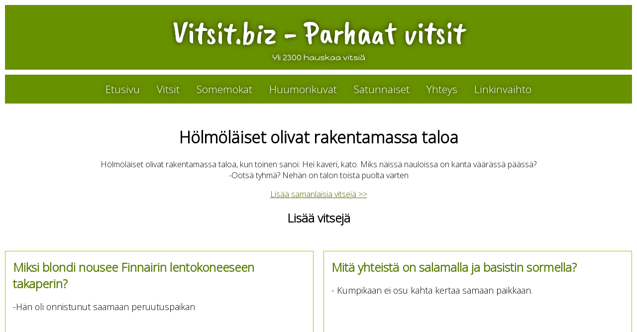

--- FILE ---
content_type: text/html; charset=windows-1252
request_url: https://www.vitsit.biz/vitsi/h%C3%B6lm%C3%B6l%C3%A4isvitsit/2768
body_size: 4682
content:
<!DOCTYPE html PUBLIC "-//W3C//DTD XHTML 1.0 Transitional//EN" "http://www.w3.org/TR/xhtml1/DTD/xhtml1-transitional.dtd">
<html xmlns="http://www.w3.org/1999/xhtml" xml:lang="fi" lang="fi">
	<head><meta charset="windows-1252">
		<title>Hölmöläisvitsejä - Hauskat vitsit</title>
		<meta name="viewport" content="width=device-width, initial-scale=1, user-scalable=no" />
		<meta name="verify-v1" content="IjIzJNvmgBUQQPE3DN+yuOlKBd+Rl2JNS1nSsPjaF3U=" />
		<meta name="Description" content="Hauskat vitsit. Paljon hulvattoman hauskoja vitsejä! Suuri vitsisivusto, tuhansia vitsejä!" />
		
		<meta name="content-language" content="fi" />

		<meta property="og:image"         content="https://www.vitsit.biz/vitsikuvat/vitsikuva2768.jpg" />
		<meta property="og:image:width"   content="470" />
		<meta property="og:image:height"  content="246" />
		<link rel="image_src" href="https://www.vitsit.biz/vitsikuvat/vitsikuva2768.jpg" />
		<meta property="og:url"           content="https://www.vitsit.biz/fb-vitsi/h%F6lm%F6l%E4isvitsit/2768" />
		<meta property="og:type"          content="article" />
		<meta property="og:site_name"     content="Vitsit.biz" />
		<meta property="og:title"         content="Hölmöläiset olivat rakentamassa taloa" />
		<meta property="og:description"   content="Hölmöläiset olivat rakentamassa taloa, kun toinen sanoi: Hei kaveri, kato.  Miks näissä nauloissa on kanta väärässä päässä?  -Ootsä tyhmä?  Nehän on talon toista puolta v..." />
		<meta property="fb:app_id"        content="281396075543205" />

		<link rel="shortcut icon" type="image/x-icon" href="/favicon.ico" />
		<style type="text/css">
		body,html{width:100%;height:100%;margin:0;font-size:1.01em}body{background:#fff;text-align:center;color:#000;font-family:'Open Sans';font-size:1em}.box,p{color:#000}#banneri{font-family:'Happy Monkey'}#wrapper{max-width:80%;margin:0 auto}.box{background:#fff;margin:10px;width:33.33%;width:calc(33.33% - 30px - 20px - 2px);height:266px;padding:15px;overflow:hidden;position:relative;float:left;border:1px solid #8fc800}h1{margin-top:15px;}a:link,a:visited{color:#476300}.box p{font-size:1.1em}.box a{color:inherit;text-decoration:inherit}.box p span a{color:green;text-decoration:underline}#navi ul li a,.box{text-decoration:none}.box p u{font-size:0}.box h2{margin:0;color:#577900}#navi,#sisalto{margin:10px 10px 0}#naytalisaa h2{font-size:2.5em;margin-top:50px}.box{text-align:left}@media (max-width:1600px){#wrapper{max-width:90%}}@media (max-width:1400px){.box{width:50%;width:calc(50% - 30px - 20px - 2px)}#wrapper{max-width:100%}}#banneri,#navi{background:#689100;width:100%}#banneri{text-shadow:0 0 11px rgba(0,0,0,.69);padding:15px;width:calc(100% - 30px - 20px);margin:10px;color:#fff}#banneri h1{font-size:4em;font-weight:400;color:#fff;margin:0;font-family:'Caveat Brush'}#banneri p{margin:0;color:#fff}@media (max-width:1200px){#banneri h1{font-size:2em}#banneri h1 span,#banneri p,#mobiletexthide{display:none}h1{font-size:1.2em}}#navi{width:calc(100% - 20px)}#sisalto{padding:20px;width:calc(100% - 20px - 40px);clear:both}.vitsiteksti{font-size:1em;font-family:'Open Sans'}#navi ul,#navi ul li{list-style:none;display:inline-block;padding:0;margin:0}#navi ul li a{display:inline-block;padding:15px;text-shadow: 0px 0px 11px rgba(0, 0, 0, 0.69);font-size:1.3em;color:#fff}#navi ul li#val{display:none}@media (max-width:900px){#navi ul li{display:none}#navi ul li#val{display:inline-block}#navi ul,#navi ul li{width:100%}#navi ul li a{width:calc(100% - 30px)}#vitsisivu-mainoskuva,#vitsisivu-vitsi{float:none;text-align:center;width:100%}#vitsisivu-vitsi{margin:0 auto 30px}#huumorikuva{margin:0 auto}#vitsisivu-mainoskuva{margin:0 auto 20px}.box{width:100%;width:calc(100% - 30px - 2px);height:auto;margin:0 0 10px;padding:15px 15px 35px;font-size:.9em}.box.kuva{height:240px}#sisalto{padding:0;width:calc(100% - 20px)}}#yla-ad{min-height: 48px;}
		</style>
		
	</head>
<body>

<div id="wrapper">
	<div id="banneri">
		<h1>Vitsit.biz <span>- Parhaat vitsit</span></h1>
		<p>Yli 2300 hauskaa vitsiä</p>	</div>
	<div id="yla-ad">
			</div>
	<div id="navi">
		<ul>
			<li id="val" onclick="$('#navi ul li').toggle();$('#navi ul li#val').show(); return false;"><a href="#">Valikko</a></li>
			<li><a href="/">Etusivu</a></li>
			<li><a href="/vitsit">Vitsit</a></li>
			<li><a href="/somemokat">Somemokat</a></li>
			<li><a href="/huumorikuvia">Huumorikuvat</a></li>
			<li><a href="/satunnaiset-vitsit?1769381345">Satunnaiset</a></li>
			<li><a href="/yhteydenotto">Yhteys</a></li>
			<li><a href="/linkinvaihto">Linkinvaihto</a></li>
		</ul>
	</div>
	<div id="sisalto">
		
<h1>Hölmöläiset olivat rakentamassa taloa</h1>

<p class="vitsiteksti">Hölmöläiset olivat rakentamassa taloa, kun toinen sanoi: Hei kaveri, kato.  Miks näissä nauloissa on kanta väärässä päässä?<br />
-Ootsä tyhmä?  Nehän on talon toista puolta varten</p>


<div class="fb-like" data-href="https://www.vitsit.biz/vitsi/hölmöläisvitsit/2768" data-layout="button_count" data-action="like" data-show-faces="false" data-share="true"></div><p><a class="vitsinappi" href="/vitsit/hölmöläisvitsit">Lisää samanlaisia vitsejä &gt;&gt;</a></p>
<p></p>

<div class="fb-comments" data-href="http://www.vitsit.biz/vitsi/hÃ¶lmÃ¶lÃ¤isvitsit/2768" data-numposts="5"></div>


<h2>Lisää vitsejä</h2>	</div>

		<div class="box vitsi first">
			<h2><a href="/vitsi/blondivitsit/2527">Miksi blondi nousee Finnairin lentokoneeseen takaperin?</a></h2>
			<p><a href="/vitsi/blondivitsit/2527">-Hän oli onnistunut saamaan peruutuspaikan</a></p>
			<div class="ala"></div>
			<!-- <div class="shares">
				<div class="a2a_kit a2a_kit_size_32 a2a_default_style" data-a2a-url="https://www.vitsit.biz/fb-vitsi/blondivitsit/2527" data-a2a-title="Miksi blondi nousee Finnairin lentokoneeseen takaperin?">
				    <a class="a2a_button_facebook_like"></a>
				</div>
			</div> -->
		</div>
		<div class="box vitsi">
			<h2><a href="/vitsi/basistivitsit/220">Mitä yhteistä on salamalla ja basistin sormella?</a></h2>
			<p><a href="/vitsi/basistivitsit/220">- Kumpikaan ei osu kahta kertaa samaan paikkaan.<u> www.vitsit.biz </u></a></p>
			<div class="ala"></div>
			<!-- <div class="shares">
				<div class="a2a_kit a2a_kit_size_32 a2a_default_style" data-a2a-url="https://www.vitsit.biz/fb-vitsi/basistivitsit/220" data-a2a-title="Mitä yhteistä on salamalla ja basistin sormella?">
				    <a class="a2a_button_facebook_like"></a>
				</div>
			</div> -->
		</div>
		<div class="box vitsi">
			<h2><a href="/vitsi/vessavitsit/779">Mitä tehdä, jos tulee hätä käteen?</a></h2>
			<p><a href="/vitsi/vessavitsit/779">- No, siitähän selviää käden käänteessä!</a></p>
			<div class="ala"></div>
			<!-- <div class="shares">
				<div class="a2a_kit a2a_kit_size_32 a2a_default_style" data-a2a-url="https://www.vitsit.biz/fb-vitsi/vessavitsit/779" data-a2a-title="Mitä tehdä, jos tulee hätä käteen?">
				    <a class="a2a_button_facebook_like"></a>
				</div>
			</div> -->
		</div>
		<div class="box vitsi">
			<h2><a href="/vitsi/kauhuvitsit/718">Elipä ennen</a></h2>
			<p><a href="/vitsi/kauhuvitsit/718">Elipä ennen, kauan sitten, vanha eukko pienessä mökissä Kummitusvuorella.<u> www.vitsit.biz </u> Joka ilta kun hän meni maata, valot sammuivat itsestään ja ikkunat aukenivat naristen ja tuuli p [...]</a></p>
			<div class="ala"></div>
			<!-- <div class="shares">
				<div class="a2a_kit a2a_kit_size_32 a2a_default_style" data-a2a-url="https://www.vitsit.biz/fb-vitsi/kauhuvitsit/718" data-a2a-title="Elipä ennen">
				    <a class="a2a_button_facebook_like"></a>
				</div>
			</div> -->
		</div>
		<div class="box vitsi">
			<h2><a href="/vitsi/viinavitsit/681">Kaksi juoppoa lentomekaanikkoa roikkuivat...</a></h2>
			<p><a href="/vitsi/viinavitsit/681">Kaksi juoppoa lentomekaanikkoa roikkuivat Tampere-Pirkkalan lentokentällä ja oli sumuinen päivä, eikä heillä ollut mitään tekemistä.<u> www.vitsit.biz </u> Toinen heistä sanoi toiselle:<br />
- Hei,  [...]</a></p>
			<div class="ala"></div>
			<!-- <div class="shares">
				<div class="a2a_kit a2a_kit_size_32 a2a_default_style" data-a2a-url="https://www.vitsit.biz/fb-vitsi/viinavitsit/681" data-a2a-title="Kaksi juoppoa lentomekaanikkoa roikkuivat...">
				    <a class="a2a_button_facebook_like"></a>
				</div>
			</div> -->
		</div>
		<div class="box vitsi">
			<h2><a href="/vitsi/parisuhdevitsit/3102">Morsiameni on kaksonen</a></h2>
			<p><a href="/vitsi/parisuhdevitsit/3102">- Morsiameni on kaksonen.<u> www.vitsit.biz </u><br />
- Ihanko totta! Miten erotat heidät toisistaan?<br />
- Helposti. Aina kun alan lähennellä hänen veljeään, saan turpiini</a></p>
			<div class="ala"></div>
			<!-- <div class="shares">
				<div class="a2a_kit a2a_kit_size_32 a2a_default_style" data-a2a-url="https://www.vitsit.biz/fb-vitsi/parisuhdevitsit/3102" data-a2a-title="Morsiameni on kaksonen">
				    <a class="a2a_button_facebook_like"></a>
				</div>
			</div> -->
		</div>
		<div class="box vitsi">
			<h2><a href="/vitsi/kirkkovitsit/2886">Kuudennen luokan uskontotunnilla kiersi...</a></h2>
			<p><a href="/vitsi/kirkkovitsit/2886">Kuudennen luokan uskontotunnilla kiersi pieni lappu pulpetilta toiselle.<u> www.vitsit.biz </u> Samalla luokasta kuului naurun hörähtelyä. Tunnin loputtua opettaja kysyi eräältä oppilaalta:"Mik [...]</a></p>
			<div class="ala"></div>
			<!-- <div class="shares">
				<div class="a2a_kit a2a_kit_size_32 a2a_default_style" data-a2a-url="https://www.vitsit.biz/fb-vitsi/kirkkovitsit/2886" data-a2a-title="Kuudennen luokan uskontotunnilla kiersi...">
				    <a class="a2a_button_facebook_like"></a>
				</div>
			</div> -->
		</div>
		<div class="box vitsi">
			<h2><a href="/vitsi/Aforismit/1078">En minä ole lihava</a></h2>
			<p><a href="/vitsi/Aforismit/1078">En minä ole lihava, olen vain löysästi pakattu.<u> www.vitsit.biz </u></a></p>
			<div class="ala"></div>
			<!-- <div class="shares">
				<div class="a2a_kit a2a_kit_size_32 a2a_default_style" data-a2a-url="https://www.vitsit.biz/fb-vitsi/Aforismit/1078" data-a2a-title="En minä ole lihava">
				    <a class="a2a_button_facebook_like"></a>
				</div>
			</div> -->
		</div>
		<div class="box vitsi">
			<h2><a href="/vitsi/blondivitsit/3969">Miksi blondi kuoli juodessaan maitoa? -Lehmä potkaisi häntä?</a></h2>
			<p><a href="/vitsi/blondivitsit/3969"></a></p>
			<div class="ala"></div>
			<!-- <div class="shares">
				<div class="a2a_kit a2a_kit_size_32 a2a_default_style" data-a2a-url="https://www.vitsit.biz/fb-vitsi/blondivitsit/3969" data-a2a-title="Miksi blondi kuoli juodessaan maitoa? -Lehmä potkaisi häntä?">
				    <a class="a2a_button_facebook_like"></a>
				</div>
			</div> -->
		</div>
		<div class="box vitsi">
			<h2><a href="/vitsi/pitkät vitsit/3196">Kaikki mitä olet aina halunnut kysyä matematiikasta</a></h2>
			<p><a href="/vitsi/pitkät vitsit/3196">Kaikki mitä olet aina halunnut kysyä matematiikasta, muttet ole koskaan uskaltanut kysyä.<u> www.vitsit.biz </u><br />
Heippati hei, kaikki teinit! Olette taas lähettänyt ahkerasti kysymyksiä koskien [...]</a></p>
			<div class="ala"></div>
			<!-- <div class="shares">
				<div class="a2a_kit a2a_kit_size_32 a2a_default_style" data-a2a-url="https://www.vitsit.biz/fb-vitsi/pitkät vitsit/3196" data-a2a-title="Kaikki mitä olet aina halunnut kysyä matematiikasta">
				    <a class="a2a_button_facebook_like"></a>
				</div>
			</div> -->
		</div>
		<div class="box vitsi">
			<h2><a href="/vitsi/laihialaisvitsit/421">Sosiaalityöntekijä oli lomalla Laihialla</a></h2>
			<p><a href="/vitsi/laihialaisvitsit/421">Sosiaalityöntekijä oli lomalla Laihialla.<u> www.vitsit.biz </u> Hän kuljeskeli iloisin mielin pitkin kylänraittia. Katse lepäsi laakeilla pelloilla kunnes hänen oli hieraistava silmiään: Kumar [...]</a></p>
			<div class="ala"></div>
			<!-- <div class="shares">
				<div class="a2a_kit a2a_kit_size_32 a2a_default_style" data-a2a-url="https://www.vitsit.biz/fb-vitsi/laihialaisvitsit/421" data-a2a-title="Sosiaalityöntekijä oli lomalla Laihialla">
				    <a class="a2a_button_facebook_like"></a>
				</div>
			</div> -->
		</div>
		<div class="box vitsi">
			<h2><a href="/vitsi/Amerikkalaisvitsit/800">Amerikkalaisturisti oli Helsingissä ja...</a></h2>
			<p><a href="/vitsi/Amerikkalaisvitsit/800">Amerikkalaisturisti oli Helsingissä ja matkaopas esitteli hänelle kaupunkia.<u> www.vitsit.biz </u> He menivät Suurkirkkoon ja jenkki taivasteli, kuinka pientä ja vaatimatonta Suomessa on. Seur [...]</a></p>
			<div class="ala"></div>
			<!-- <div class="shares">
				<div class="a2a_kit a2a_kit_size_32 a2a_default_style" data-a2a-url="https://www.vitsit.biz/fb-vitsi/Amerikkalaisvitsit/800" data-a2a-title="Amerikkalaisturisti oli Helsingissä ja...">
				    <a class="a2a_button_facebook_like"></a>
				</div>
			</div> -->
		</div>
		<div class="box vitsi">
			<h2><a href="/vitsi/viinavitsit/3413">Amerikassa on tehty merkittävä tiedelöytö</a></h2>
			<p><a href="/vitsi/viinavitsit/3413">Amerikassa on tehty merkittävä tiedelöytö.<u> www.vitsit.biz </u> Olut sisältää pieniä määriä naishormoneja. Todistaakseen teoriansa tiedemiehet juottivat sadalle miehelle 12 tuopillista olutta [...]</a></p>
			<div class="ala"></div>
			<!-- <div class="shares">
				<div class="a2a_kit a2a_kit_size_32 a2a_default_style" data-a2a-url="https://www.vitsit.biz/fb-vitsi/viinavitsit/3413" data-a2a-title="Amerikassa on tehty merkittävä tiedelöytö">
				    <a class="a2a_button_facebook_like"></a>
				</div>
			</div> -->
		</div>
		<div class="box vitsi">
			<h2><a href="/vitsi/hehkulamppuvitsit/611">Montako EUnetin tukihenkilöä tarvitaan...</a></h2>
			<p><a href="/vitsi/hehkulamppuvitsit/611">Montako EUnetin tukihenkilöä tarvitaan vaihtamaan palanut hehkulamppu?<br />
- "Kiitos kysymyksestä.<u> www.vitsit.biz </u> Kysymyksenne käsitellään tuota pikaa".</a></p>
			<div class="ala"></div>
			<!-- <div class="shares">
				<div class="a2a_kit a2a_kit_size_32 a2a_default_style" data-a2a-url="https://www.vitsit.biz/fb-vitsi/hehkulamppuvitsit/611" data-a2a-title="Montako EUnetin tukihenkilöä tarvitaan...">
				    <a class="a2a_button_facebook_like"></a>
				</div>
			</div> -->
		</div>
		<div class="box vitsi">
			<h2><a href="/vitsi/ruotsalaisvitsit/3241">Ruotsalaisurheilija tuli seitsemänneksi suunnistuksen MM-kisoissa</a></h2>
			<p><a href="/vitsi/ruotsalaisvitsit/3241">Ruotsalaisurheilija tuli seitsemänneksi suunnistuksen MM-kisoissa.<u> www.vitsit.biz </u> Seuraavana aamuna Aftonbladetin kannessa oli suuri otsikko: Tarvitaan kuusi ulkomaalaista voittamaan yk [...]</a></p>
			<div class="ala"></div>
			<!-- <div class="shares">
				<div class="a2a_kit a2a_kit_size_32 a2a_default_style" data-a2a-url="https://www.vitsit.biz/fb-vitsi/ruotsalaisvitsit/3241" data-a2a-title="Ruotsalaisurheilija tuli seitsemänneksi suunnistuksen MM-kisoissa">
				    <a class="a2a_button_facebook_like"></a>
				</div>
			</div> -->
		</div>
		<div class="box vitsi">
			<h2><a href="/vitsi/vessavitsit/3402">Joskus kun itket</a></h2>
			<p><a href="/vitsi/vessavitsit/3402">Joskus kun itket, kukaan ei näe kyyneliäsi.<u> www.vitsit.biz </u><br />
Joskus kun murehdit, kukaan ei näe tuskaasi.<br />
Joskus kun naurat, kukaan ei näe hymyäsi.<br />
Mutta pieraisepa kerran</a></p>
			<div class="ala"></div>
			<!-- <div class="shares">
				<div class="a2a_kit a2a_kit_size_32 a2a_default_style" data-a2a-url="https://www.vitsit.biz/fb-vitsi/vessavitsit/3402" data-a2a-title="Joskus kun itket">
				    <a class="a2a_button_facebook_like"></a>
				</div>
			</div> -->
		</div>
		<div class="box vitsi">
			<h2><a href="/vitsi/blondivitsit/182">Blondi ajeli polkupyörällä...</a></h2>
			<p><a href="/vitsi/blondivitsit/182">Blondi ajeli polkupyörällä syyspimeällä ilman valoja kun poliisi pysäytti hänet.<u> www.vitsit.biz </u><br />
- Teillä ei ole pyörässä valoja, poliisi sanoi.<br />
- Tiedän, blondi vastasi.<br />
- Mutta siinä t [...]</a></p>
			<div class="ala"></div>
			<!-- <div class="shares">
				<div class="a2a_kit a2a_kit_size_32 a2a_default_style" data-a2a-url="https://www.vitsit.biz/fb-vitsi/blondivitsit/182" data-a2a-title="Blondi ajeli polkupyörällä...">
				    <a class="a2a_button_facebook_like"></a>
				</div>
			</div> -->
		</div>
		<div class="box vitsi">
			<h2><a href="/vitsi/blondivitsit/3976">Mitä eroa on työlläsi ja blondilla?</a></h2>
			<p><a href="/vitsi/blondivitsit/3976">-Työsi "haisee" vielä 6 kuukauden jälkeenkin</a></p>
			<div class="ala"></div>
			<!-- <div class="shares">
				<div class="a2a_kit a2a_kit_size_32 a2a_default_style" data-a2a-url="https://www.vitsit.biz/fb-vitsi/blondivitsit/3976" data-a2a-title="Mitä eroa on työlläsi ja blondilla?">
				    <a class="a2a_button_facebook_like"></a>
				</div>
			</div> -->
		</div>	<!-- <div class="box">
		<div class="fb-page" data-href="https://www.facebook.com/vitsit.biz/" data-tabs="timeline" data-small-header="false" data-adapt-container-width="true" data-hide-cover="false" data-show-facepile="true"><blockquote cite="https://www.facebook.com/vitsit.biz/" class="fb-xfbml-parse-ignore"><a href="https://www.facebook.com/vitsit.biz/">Vitsit.biz</a></blockquote></div>
	</div> -->
	<a href="/vitsit/hölmöläisvitsit/vitsit18-35" class="box" id="naytalisaa">
		<h2>Näytä lisää vitsejä</h2>
		Vitsejä kategoriasta "hölmöläisvitsit"
	</a>
</div>
	
	<div id="fb-root"></div>
		<script>
/*	  window.fbAsyncInit = function() {
	    FB.init({
	      appId      : '281396075543205',
	      xfbml      : true,
	      version    : 'v2.6'
	    });
	  };

	  (function(d, s, id){
	     var js, fjs = d.getElementsByTagName(s)[0];
	     if (d.getElementById(id)) {return;}
	     js = d.createElement(s); js.id = id;
	     js.src = "//connect.facebook.net/en_US/sdk.js";
	     fjs.parentNode.insertBefore(js, fjs);
	   }(document, 'script', 'facebook-jssdk'));*/
	</script>
	<!-- kävijäseurantakoodi: --> 
<script>
  (function(i,s,o,g,r,a,m){i['GoogleAnalyticsObject']=r;i[r]=i[r]||function(){
  (i[r].q=i[r].q||[]).push(arguments)},i[r].l=1*new Date();a=s.createElement(o),
  m=s.getElementsByTagName(o)[0];a.async=1;a.src=g;m.parentNode.insertBefore(a,m)
  })(window,document,'script','https://www.google-analytics.com/analytics.js','ga');

  ga('create', 'UA-3773725-1', 'auto');
  ga('send', 'pageview');

</script>
<script src="https://ajax.googleapis.com/ajax/libs/jquery/3.5.1/jquery.min.js"></script>
<script src="/js.js"></script>
<noscript id="deferred-styles">
	<link rel="stylesheet" type="text/css" href="/staili.css?202001" />
	<link href="https://fonts.googleapis.com/css2?family=Architects+Daughter&family=Caveat+Brush&family=Happy+Monkey&family=Open+Sans:wght@300&display=swap" rel="stylesheet">
</noscript>
<script>
  var loadDeferredStyles = function() {
    var addStylesNode = document.getElementById("deferred-styles");
    var replacement = document.createElement("div");
    replacement.innerHTML = addStylesNode.textContent;
    document.body.appendChild(replacement)
    addStylesNode.parentElement.removeChild(addStylesNode);
  };
  var raf = requestAnimationFrame || mozRequestAnimationFrame ||
      webkitRequestAnimationFrame || msRequestAnimationFrame;
  if (raf) raf(function() { window.setTimeout(loadDeferredStyles, 0); });
  else window.addEventListener('load', loadDeferredStyles);
</script>
</body>
</html>


--- FILE ---
content_type: text/plain
request_url: https://www.google-analytics.com/j/collect?v=1&_v=j102&a=87853859&t=pageview&_s=1&dl=https%3A%2F%2Fwww.vitsit.biz%2Fvitsi%2Fh%25C3%25B6lm%25C3%25B6l%25C3%25A4isvitsit%2F2768&ul=en-us%40posix&dt=H%C3%B6lm%C3%B6l%C3%A4isvitsej%C3%A4%20-%20Hauskat%20vitsit&sr=1280x720&vp=1280x720&_u=IEBAAEABAAAAACAAI~&jid=1918764837&gjid=972449693&cid=1934791346.1769381346&tid=UA-3773725-1&_gid=1740748477.1769381346&_r=1&_slc=1&z=1439256903
body_size: -449
content:
2,cG-VX773V7JMD